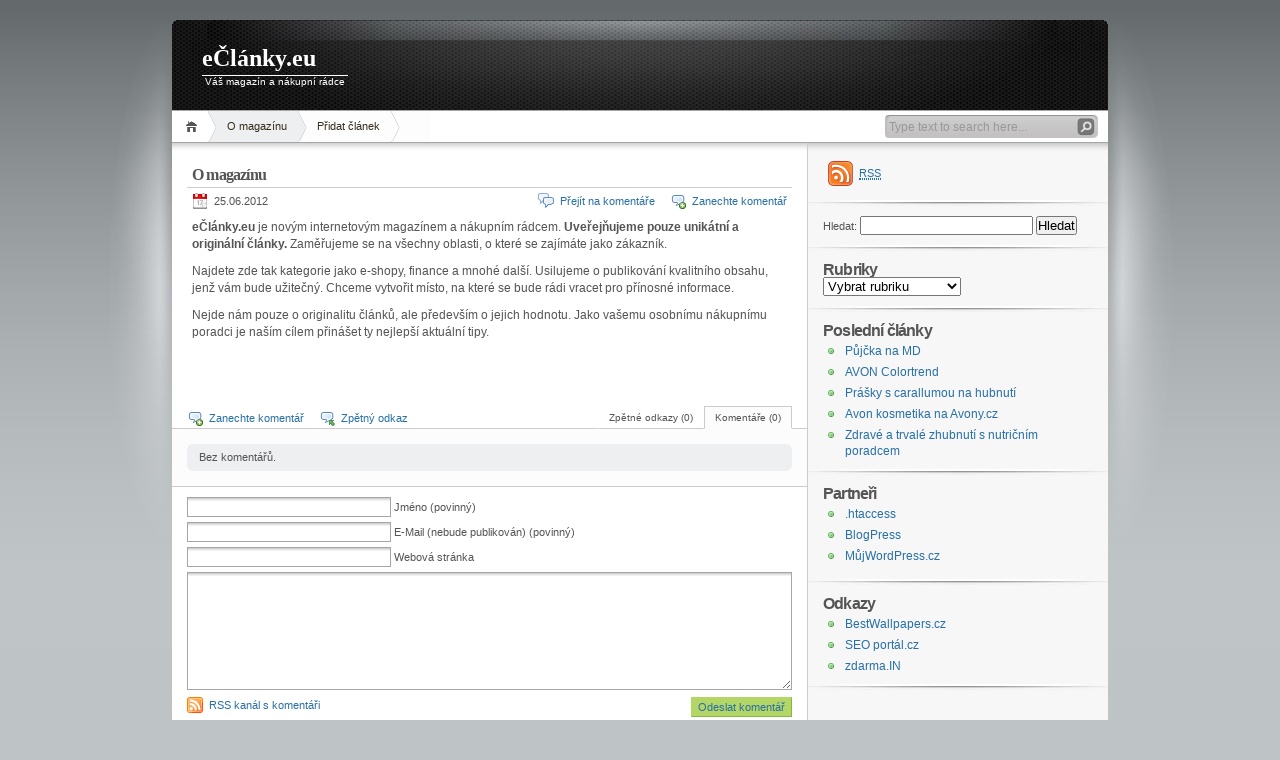

--- FILE ---
content_type: text/html; charset=UTF-8
request_url: http://www.eclanky.eu/zkusebni-stranka/
body_size: 4818
content:
<!DOCTYPE html PUBLIC "-//W3C//DTD XHTML 1.1//EN" "http://www.w3.org/TR/xhtml11/DTD/xhtml11.dtd">

<html xmlns="http://www.w3.org/1999/xhtml">
<head profile="http://gmpg.org/xfn/11">
	<meta http-equiv="Content-Type" content="text/html; charset=UTF-8" />
	<meta http-equiv="X-UA-Compatible" content="IE=EmulateIE7" />

	<title>O magazínu | eČlánky.eu</title>
	<link rel="alternate" type="application/rss+xml" title="RSS 2.0 - všechny příspěvky" href="http://www.eclanky.eu/feed/" />
	<link rel="alternate" type="application/rss+xml" title="RSS 2.0 - všechny komentáře" href="http://www.eclanky.eu/comments/feed/" />
	<link rel="pingback" href="http://www.eclanky.eu/xmlrpc.php" />

	<!-- style START -->
	<!-- default style -->
	<style type="text/css" media="screen">@import url( http://www.eclanky.eu/wp-content/themes/inove/style.css );</style>
	<!-- for translations -->
		<!--[if IE]>
		<link rel="stylesheet" href="http://www.eclanky.eu/wp-content/themes/inove/ie.css" type="text/css" media="screen" />
	<![endif]-->
	<!-- style END -->

	<!-- script START -->
	<script type="text/javascript" src="http://www.eclanky.eu/wp-content/themes/inove/js/base.js"></script>
	<script type="text/javascript" src="http://www.eclanky.eu/wp-content/themes/inove/js/menu.js"></script>
	<!-- script END -->

	<link rel="alternate" type="application/rss+xml" title="eČlánky.eu &raquo; O magazínu RSS komentářů" href="http://www.eclanky.eu/zkusebni-stranka/feed/" />
<link rel="EditURI" type="application/rsd+xml" title="RSD" href="http://www.eclanky.eu/xmlrpc.php?rsd" />
<link rel="wlwmanifest" type="application/wlwmanifest+xml" href="http://www.eclanky.eu/wp-includes/wlwmanifest.xml" /> 
<link rel='next' title='Přidat článek' href='http://www.eclanky.eu/pridat-clanek/' />
<meta name="generator" content="WordPress 3.4" />

<!-- All in One SEO Pack 1.6.14.5 by Michael Torbert of Semper Fi Web Design[326,365] -->
<link rel="canonical" href="http://www.eclanky.eu/zkusebni-stranka/" />
<!-- /all in one seo pack -->

<meta name="google-site-verification" content="RDMB-e01dcHJKW1chZHuYgrQhjNboP-gl_Et139L-3o" />


<script type="text/javascript">

  var _gaq = _gaq || [];
  _gaq.push(['_setAccount', 'UA-30819088-11']);
  _gaq.push(['_trackPageview']);

  (function() {
    var ga = document.createElement('script'); ga.type = 'text/javascript'; ga.async = true;
    ga.src = ('https:' == document.location.protocol ? 'https://ssl' : 'http://www') + '.google-analytics.com/ga.js';
    var s = document.getElementsByTagName('script')[0]; s.parentNode.insertBefore(ga, s);
  })();

</script>

</head>


<body>
<!-- wrap START -->
<div id="wrap">

<!-- container START -->
<div id="container"  >

<!-- header START -->
<div id="header">

	<!-- banner START -->
		<!-- banner END -->

	<div id="caption">
		<h1 id="title"><a href="http://www.eclanky.eu/">eČlánky.eu</a></h1>
		<div id="tagline">Váš magazín a nákupní rádce</div>
	</div>

	<div class="fixed"></div>
</div>
<!-- header END -->

<!-- navigation START -->
<div id="navigation">
	<!-- menus START -->
	<ul id="menus">
		<li class="page_item"><a class="home" title="Domů" href="http://www.eclanky.eu/">Domů</a></li>
		<li class="page_item page-item-2 current_page_item"><a href="http://www.eclanky.eu/zkusebni-stranka/">O magazínu</a></li>
<li class="page_item page-item-8"><a href="http://www.eclanky.eu/pridat-clanek/">Přidat článek</a></li>
		<li><a class="lastmenu" href="javascript:void(0);"></a></li>
	</ul>
	<!-- menus END -->

	<!-- searchbox START -->
	<div id="searchbox">
					<form action="http://www.eclanky.eu" method="get">
				<div class="content">
					<input type="text" class="textfield" name="s" size="24" value="" />
					<input type="submit" class="button" value="" />
				</div>
			</form>
			</div>
<script type="text/javascript">
//<![CDATA[
	var searchbox = MGJS.$("searchbox");
	var searchtxt = MGJS.getElementsByClassName("textfield", "input", searchbox)[0];
	var searchbtn = MGJS.getElementsByClassName("button", "input", searchbox)[0];
	var tiptext = "Type text to search here...";
	if(searchtxt.value == "" || searchtxt.value == tiptext) {
		searchtxt.className += " searchtip";
		searchtxt.value = tiptext;
	}
	searchtxt.onfocus = function(e) {
		if(searchtxt.value == tiptext) {
			searchtxt.value = "";
			searchtxt.className = searchtxt.className.replace(" searchtip", "");
		}
	}
	searchtxt.onblur = function(e) {
		if(searchtxt.value == "") {
			searchtxt.className += " searchtip";
			searchtxt.value = tiptext;
		}
	}
	searchbtn.onclick = function(e) {
		if(searchtxt.value == "" || searchtxt.value == tiptext) {
			return false;
		}
	}
//]]>
</script>
	<!-- searchbox END -->

	<div class="fixed"></div>
</div>
<!-- navigation END -->

<!-- content START -->
<div id="content">

	<!-- main START -->
	<div id="main">


	<div class="post" id="post-2">
		<h2>O magazínu</h2>
		<div class="info">
			<span class="date">25.06.2012</span>
										<span class="addcomment"><a href="#respond">Zanechte komentář</a></span>
				<span class="comments"><a href="#comments">Přejít na komentáře</a></span>
						<div class="fixed"></div>
		</div>
		<div class="content">
			<p><b>eČlánky.eu</b> je novým internetovým magazínem a nákupním rádcem. <b>Uveřejňujeme pouze unikátní a originální články.</b> Zaměřujeme se na všechny oblasti, o které se zajímáte jako zákazník.</p>
<p>Najdete zde tak kategorie jako e-shopy, finance a mnohé další. Usilujeme o publikování kvalitního obsahu, jenž vám bude užitečný. Chceme vytvořit místo, na které se bude rádi vracet pro přínosné informace.</p>
<p>Nejde nám pouze o originalitu článků, ale především o jejich hodnotu. Jako vašemu osobnímu nákupnímu poradci je naším cílem přinášet ty nejlepší aktuální tipy.</p>
<iframe src="http://www.facebook.com/plugins/like.php?href=http%3A%2F%2Fwww.eclanky.eu%2Fzkusebni-stranka%2F&amp;layout=standard&amp;show_faces=false&amp;width=300&amp;height=40&amp;action=like&amp;font=arial&amp;colorscheme=light"  id="fbLikeIframe" name="fbLikeIframe"  scrolling="no" frameborder="0" allowTransparency="true"  class="fbLikeContainer"  style="border:none; overflow:hidden; width:300px; height:40px; display:inline;"  ></iframe>			<div class="fixed"></div>
		</div>
	</div>

	<script type="text/javascript" src="http://www.eclanky.eu/wp-content/themes/inove/js/comment.js"></script>



<div id="comments">

<div id="cmtswitcher">
			<a id="commenttab" class="curtab" href="javascript:void(0);" onclick="MGJS.switchTab('thecomments,commentnavi', 'thetrackbacks', 'commenttab', 'curtab', 'trackbacktab', 'tab');">Komentáře (0)</a>
		<a id="trackbacktab" class="tab" href="javascript:void(0);" onclick="MGJS.switchTab('thetrackbacks', 'thecomments,commentnavi', 'trackbacktab', 'curtab', 'commenttab', 'tab');">Zpětné odkazy (0)</a>
				<span class="addcomment"><a href="#respond">Zanechte komentář</a></span>
				<span class="addtrackback"><a href="http://www.eclanky.eu/zkusebni-stranka/trackback/">Zpětný odkaz</a></span>
		<div class="fixed"></div>
</div>

<div id="commentlist">
	<!-- comments START -->
	<ol id="thecomments">
			<li class="messagebox">
			Bez komentářů.		</li>
		</ol>
	<!-- comments END -->


	<!-- trackbacks START -->
			<ol id="thetrackbacks">
							<li class="messagebox">
					Žádné zpětné odkazy				</li>

					</ol>
		<div class="fixed"></div>
	<!-- trackbacks END -->
</div>

</div>

	<form action="http://www.eclanky.eu/wp-comments-post.php" method="post" id="commentform">
	<div id="respond">

					
			<div id="author_info">
				<div class="row">
					<input type="text" name="author" id="author" class="textfield" value="" size="24" tabindex="1" />
					<label for="author" class="small">Jméno (povinný)</label>
				</div>
				<div class="row">
					<input type="text" name="email" id="email" class="textfield" value="" size="24" tabindex="2" />
					<label for="email" class="small">E-Mail (nebude publikován) (povinný)</label>
				</div>
				<div class="row">
					<input type="text" name="url" id="url" class="textfield" value="" size="24" tabindex="3" />
					<label for="url" class="small">Webová stránka</label>
				</div>
			</div>

			
		
		<!-- comment input -->
		<div class="row">
			<textarea name="comment" id="comment" tabindex="4" rows="8" cols="50"></textarea>
		</div>

		<!-- comment submit and rss -->
		<div id="submitbox">
			<a class="feed" href="http://www.eclanky.eu/comments/feed/">RSS kanál s komentáři</a>
			<div class="submitbutton">
				<input name="submit" type="submit" id="submit" class="button" tabindex="5" value="Odeslat komentář" />
			</div>
						<input type="hidden" name="comment_post_ID" value="2" />
			<div class="fixed"></div>
		</div>

	</div>
	<p style="display: none;"><input type="hidden" id="akismet_comment_nonce" name="akismet_comment_nonce" value="1bafb6f092" /></p>	</form>

	


	</div>
	<!-- main END -->

	
<!-- sidebar START -->
<div id="sidebar">

<!-- sidebar north START -->
<div id="northsidebar" class="sidebar">

	<!-- feeds -->
	<div class="widget widget_feeds">
		<div class="content">
			<div id="subscribe">
				<a rel="external nofollow" id="feedrss" title="Odebírat tento blog..." href="http://www.eclanky.eu/feed/"><abbr title="Really Simple Syndication">RSS</abbr></a>
									<ul id="feed_readers">
						<li id="google_reader"><a rel="external nofollow" class="reader" title="Přihlásit k odběru pomocí Google" href="http://fusion.google.com/add?feedurl=http://www.eclanky.eu/feed/"><span>Google</span></a></li>
						<li id="youdao_reader"><a rel="external nofollow" class="reader" title="Přihlásit k odběru pomocí Youdao" href="http://reader.youdao.com/#url=http://www.eclanky.eu/feed/"><span>Youdao</span></a></li>
						<li id="xianguo_reader"><a rel="external nofollow" class="reader" title="Přihlásit k odběru pomocí Xian Guo" href="http://www.xianguo.com/subscribe.php?url=http://www.eclanky.eu/feed/"><span>Xian Guo</span></a></li>
						<li id="zhuaxia_reader"><a rel="external nofollow" class="reader" title="Přihlásit k odběru pomocí Zhua Xia" href="http://www.zhuaxia.com/add_channel.php?url=http://www.eclanky.eu/feed/"><span>Zhua Xia</span></a></li>
						<li id="yahoo_reader"><a rel="external nofollow" class="reader" title="Přihlásit k odběru pomocí My Yahoo!"	href="http://add.my.yahoo.com/rss?url=http://www.eclanky.eu/feed/"><span>My Yahoo!</span></a></li>
						<li id="newsgator_reader"><a rel="external nofollow" class="reader" title="Přihlásit k odběru pomocí newsgator"	href="http://www.newsgator.com/ngs/subscriber/subfext.aspx?url=http://www.eclanky.eu/feed/"><span>newsgator</span></a></li>
						<li id="bloglines_reader"><a rel="external nofollow" class="reader" title="Přihlásit k odběru pomocí Bloglines"	href="http://www.bloglines.com/sub/http://www.eclanky.eu/feed/"><span>Bloglines</span></a></li>
						<li id="inezha_reader"><a rel="external nofollow" class="reader" title="Přihlásit k odběru pomocí iNezha"	href="http://inezha.com/add?url=http://www.eclanky.eu/feed/"><span>iNezha</span></a></li>
					</ul>
							</div>
						<div class="fixed"></div>
		</div>
	</div>

	<!-- showcase -->
	
<div id="search-2" class="widget widget_search"><form role="search" method="get" id="searchform" action="http://www.eclanky.eu/" >
	<div><label class="screen-reader-text" for="s">Hledat:</label>
	<input type="text" value="" name="s" id="s" />
	<input type="submit" id="searchsubmit" value="Hledat" />
	</div>
	</form></div><div id="categories-3" class="widget widget_categories"><h3>Rubriky</h3><select name='cat' id='cat' class='postform' >
	<option value='-1'>Vybrat rubriku</option>
	<option class="level-0" value="7">Děti</option>
	<option class="level-0" value="4">E-shopy</option>
	<option class="level-0" value="5">Finance</option>
	<option class="level-0" value="10">Kosmetika</option>
	<option class="level-0" value="8">Oblečení</option>
	<option class="level-0" value="6">Zajímavé stránky</option>
	<option class="level-0" value="9">Zdraví a životní styl</option>
</select>

<script type='text/javascript'>
/* <![CDATA[ */
	var dropdown = document.getElementById("cat");
	function onCatChange() {
		if ( dropdown.options[dropdown.selectedIndex].value > 0 ) {
			location.href = "http://www.eclanky.eu/?cat="+dropdown.options[dropdown.selectedIndex].value;
		}
	}
	dropdown.onchange = onCatChange;
/* ]]> */
</script>

</div>		<div id="recent-posts-3" class="widget widget_recent_entries">		<h3>Poslední články</h3>		<ul>
				<li><a href="http://www.eclanky.eu/pujcka-na-md/" title="Půjčka na MD">Půjčka na MD</a></li>
				<li><a href="http://www.eclanky.eu/avon-colortrend/" title="AVON Colortrend">AVON Colortrend</a></li>
				<li><a href="http://www.eclanky.eu/prasky-s-carallumou-na-hubnuti/" title="Prášky s carallumou na hubnutí">Prášky s carallumou na hubnutí</a></li>
				<li><a href="http://www.eclanky.eu/avon-kosmetika-na-avony-cz/" title="Avon kosmetika na Avony.cz">Avon kosmetika na Avony.cz</a></li>
				<li><a href="http://www.eclanky.eu/zdrave-a-trvale-zhubnuti-s-nutricnim-poradcem/" title="Zdravé a trvalé zhubnutí s nutričním poradcem">Zdravé a trvalé zhubnutí s nutričním poradcem</a></li>
				</ul>
		</div></div>
<!-- sidebar north END -->

<div id="centersidebar">

	<!-- sidebar east START -->
	<div id="eastsidebar" class="sidebar">
	
	

		</div>
	<!-- sidebar east END -->

	<!-- sidebar west START -->
	<div id="westsidebar" class="sidebar">
	<div id="linkcat-3" class="widget widget_links"><h3>Partneři</h3>
	<ul class='xoxo blogroll'>
<li><a href="http://www.htaccess.cz/" title=".htaccess">.htaccess</a></li>
<li><a href="http://www.blogpress.cz/" title="BlogPress">BlogPress</a></li>
<li><a href="http://www.mujwordpress.cz" title="MůjWordPress.cz">MůjWordPress.cz</a></li>

	</ul>
</div>
	</div>
	<!-- sidebar west END -->
	<div class="fixed"></div>
</div>

<!-- sidebar south START -->
<div id="southsidebar" class="sidebar">
<div id="linkcat-2" class="widget widget_links"><h3>Odkazy</h3>
	<ul class='xoxo blogroll'>
<li><a href="http://www.bestwallpapers.cz/" title="BestWallpapers.cz">BestWallpapers.cz</a></li>
<li><a href="http://www.seoportal.cz/" title="SEO portál.cz">SEO portál.cz</a></li>
<li><a href="http://www.zdarma.in/" title="zdarma.IN">zdarma.IN</a></li>

	</ul>
</div>
</div>
<!-- sidebar south END -->

</div>
<!-- sidebar END -->
	<div class="fixed"></div>
</div>
<!-- content END -->

<!-- footer START -->
<div id="footer">
	<a id="gotop" href="#" onclick="MGJS.goTop();return false;">Nahoru</a>
	<a id="powered" href="http://wordpress.org/">WordPress</a>
	<div id="copyright">
		Copyright &copy; 2012-2013 eČlánky.eu	</div>
	<div id="themeinfo">
		Theme by <a href="http://www.neoease.com/">NeoEase</a>. Valid <a href="http://validator.w3.org/check?uri=referer">XHTML 1.1</a> and <a href="http://jigsaw.w3.org/css-validator/check/referer?profile=css3">CSS 3</a>.	</div>
</div>
<!-- footer END -->

</div>
<!-- container END -->
</div>
<!-- wrap END -->


</body>
</html>

